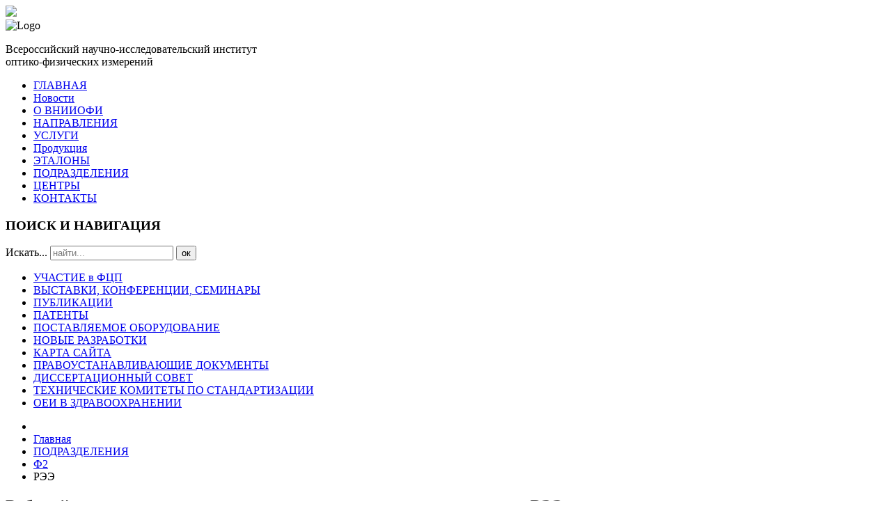

--- FILE ---
content_type: text/html; charset=utf-8
request_url: https://www.vniiofi.ru/depart/f2/ree.html
body_size: 12920
content:
<!DOCTYPE html>
<html>
    <head>
    	<meta charset="utf-8" />
        <meta http-equiv="X-UA-Compatible" content="IE=edge" />
        <base href="https://www.vniiofi.ru/depart/f2/ree.html" />
	<meta http-equiv="content-type" content="text/html; charset=utf-8" />
	<meta name="keywords" content="ВНИИОФИ" />
	<meta name="description" content="ФГУП ВНИИОФИ : Всероссийский научно-исследовательский институт оптико-физических измерений" />
	<meta name="generator" content="Joomla! - Open Source Content Management" />
	<title>ФГБУ ВНИИОФИ - РЭЭ</title>
	<link href="/templates/vniiofi_t2/favicon.ico" rel="shortcut icon" type="image/vnd.microsoft.icon" />
	<link href="/plugins/system/jce/css/content.css?aa754b1f19c7df490be4b958cf085e7c" rel="stylesheet" type="text/css" />
	<script src="/media/jui/js/jquery.min.js?67f88714ab79131ae95a5917f563eb5a" type="text/javascript"></script>
	<script src="/media/jui/js/jquery-noconflict.js?67f88714ab79131ae95a5917f563eb5a" type="text/javascript"></script>
	<script src="/media/jui/js/jquery-migrate.min.js?67f88714ab79131ae95a5917f563eb5a" type="text/javascript"></script>
	<script src="/media/system/js/caption.js?67f88714ab79131ae95a5917f563eb5a" type="text/javascript"></script>
	<!--[if lt IE 9]><script src="/media/system/js/html5fallback.js?67f88714ab79131ae95a5917f563eb5a" type="text/javascript"></script><![endif]-->
	<script type="text/javascript">
jQuery(window).on('load',  function() {
				new JCaption('img.caption');
			});
	</script>
	<style type="text/css">p.text-article {
    text-align: justify;
    text-indent: 10pt;
    margin: 0;
}

p.text-article-indent {
    text-align: justify;
    text-indent: 10pt;
}

p.text-article-indent-top {
    text-align: justify;
    text-indent: 10pt;
    margin-bottom: 0;
}

ul.text-article {
    text-align: justify;
    margin: 0;
}

.phone {
  direction: rtl;
  unicode-bidi: bidi-override;
}
/* */
.head-br {
	height: 10px;
}
.head-section {
    background-color: #0c2647;
/*    height: 16px;*/
    width: 740px;
}
.head-section div {
    padding-left: 10px;
    color: white;
    font-weight: bold;
    text-align: left;
    padding-top: 1px;
    font-size: 14px;
    padding: 3px 5px 3px 10px;
}

/* etalon list */
.etalon-list { 
    width: 735px;
}
/* etalon cell */
.etalon-cell {
    float: left;
}
/* etalon context cell */
.etalon-block {
    width: 735px;
}
.etalon-block-hr {
    width: 735px;
    height: 1px;
    background-color: #0c2647;
}

.etalon-image {
    float: left;
    width: 200px;
    margin: 12px 0 12px 0;
}
.etalon-description {
    display: inline-block;
    width: 535px;
    margin: 12px 0 12px 0;
}
.etalon-description-1, .etalon-description-2, .etalon-description-3, .paddingleft10 {
    padding-left: 10px;
}
.etalon-description-1 {
    color: #005c9c;
    font-weight: bold;
}
.etalon-description-1 > a:visited, .etalon-description-1 > a:link {
    color: #005c9c;
}
.etalon-description-2 {
    font-weight: bold;
    padding-top: 10px;
}
.etalon-description-3 {
    padding-top: 10px;
}
.etalon-description-space {
    height: 10px;
}

/**/
.newdevice {
	text-align: center;
	color: red;
    font-weight: bold;
    padding-bottom: 10px;
    font-size: 16px;
}
/* цвет ссылки на документы раположеные на сайте росстандарта */
a.linkgostdoc:link, a.linkgostdoc:visited {
	color: #0c2647;
}
tr.brd td {
	border-left: 1px solid #0099cc;
	padding-left: 5px;
	
}
tr.brd p {
	margin-top: 5px;
	margin-bottom: 5px;
}
.devicecost {
	width: 735px;
	margin-top: 10px;
}
.devicetech {
	margin-top: 10px;
	width: 735px;
}
.devicetech table {
	margin-top: 10px;
	width: 735px;
}
.devicetech table td {
	padding: 0;
} 
.devicetech-spec {
	width: 720px;
	/*padding: 0 15px 0 5px;*/
	margin-left: 5px;
}
.devicetech-spec table {
	width: 100%;
	border-collapse: collapse;
	border-bottom: none;
	margin-left: 3px;
}
.devicetech-spec td {
	padding: 5px;
}
.devicetech-desc {
	width: 70%;
	border: 1px solid #0099cc;
}
.devicetech-param {
	width: 30%;
	background-color: #0099cc;
	border-top: 1px solid #0099cc;
	border-right: 1px solid #0099cc;
	border-bottom: 1px solid white;
	border-left: 1px solid #0099cc;
	padding-left: 6px;
}
.devicetech-param-last {
	border-bottom: 1px solid #0099cc;
}
.devicetech-param > div {
	color: white;
    font-weight: bold;
}

/* Стоимость оборудования */
.device-cost { 
    width: 715px;
    padding: 10px;
    display: table;
}
.device-cost-desc {
	width: 60%;
	border: 1px solid #0099cc;
    display: table-cell;
    padding: 5px;
    vertical-align: middle;
}
.device-cost-param {
	width: 40%;
	background-color: #0099cc;
	border: 1px solid #0099cc;
    display: table-cell;
    padding: 5px;
	color: white;
    font-weight: bold;
    text-align: center;
    vertical-align: middle;
}
/* Параметры оборудования */
.device-tech { 
    display: table;
	width: 715px;
    border-collapse: collapse; /* Отображать только одинарные линии */
    padding: 10px;
    margin-left: 10px;
    margin-top: 10px;
	border: 1px solid #0099cc;
}
.device-tech-row {
    display: table-row;
    height: 28px;
}	
.device-tech-desc {
    display: table-cell;
	border-right: 1px solid #0099cc;
	border-bottom: 1px solid #0099cc;
	border-left: 1px solid #0099cc;
	width: 70%;
    vertical-align: middle;
    padding: 5px;
}
.device-tech-desc.hide {
	border-right: 1px solid white;
	border-bottom: 1px dashed #0099cc;
}
.device-tech-desc.li {
	padding-left: 15px;
	border-bottom: 1px dashed #0099cc;
}
.device-tech-desc.last {
	border-bottom: 1px solid #0099cc;
}
.device-tech-param {
	width: 30%;
	background-color: #0099cc;
	border-right: 1px solid #0099cc;
	border-top: 1px solid white;
	border-left: 1px solid #0099cc;
    display: table-cell;
    padding: 5px;
	color: white;
    font-weight: bold;
    text-align: left;
    vertical-align: middle;
}
.device-tech-param.li {
	border-top: 1px dashed white;
}
.device-tech-param.first {
	border-top: 1px solid #0099cc;
}
.device-tech-param.hide {
	background-color: transparent;
	border-top: 1px solid #0099cc;
}
.clearfix {
  content: "";
  display: table;
  clear: both;
}
.item-clearfix {
  content: "";
  /*display: table;*/
  clear: both;
}
.category-clearfix {
  content: "";
  /*display: table;*/
  clear: both;
}
.device-after {
    padding: 5px;
}
.aligncenter {
    text-align: center;
display: block;
    margin-left: auto;
    margin-right: auto;
}
.etalon-list-work {
	width: 735px;
	padding 0;
}
.etalon-list-work > td {
	padding 0;
}
.etalon-description-1 ul a:visited, .etalon-description-1 ul a:link {
	color: #005c9c;
}
.etalon-block p {
	padding-left: 10px;
}
.text-red {
	color: red;
}
.text-black {
	color: black;
}
span.price-negotiable {
    font-weight: bold;
	color: #0c2647;
}
a.isDisabled {
  color: currentColor;
  pointer-events: none;
  text-decoration: none;
}
.experts {
	width: 735px;
}
.experts p {
	padding-left: 10px;
}
/* контакт */
.contact {
    vertical-align: middle;
}
/* телефон полностью */
.tel {
/*	width: 200%;*/
/*	display: inline-block;*/
/*	transform: translateY(-50%);*/
	padding-right: 60px;
	vertical-align: middle !important;
}
/* номер телефона растянутый по ширине */
.tel-transform {
/*    background-color: #005c9c;*/
    background-color: #01619e;
    color: white;
/*    font-size: xx-small;*/
    font-size: 105%;
    /* растягиваем */
    transform-origin: 0 0;
    transform: scaleX(1.3);
    /* ----------- */
    display: inline-block;
    font-weight: bold;
    padding: 3px;
}
/* padding */
.padding-left-medium {
	padding-left: 10px;
}
.padding-left-large {
	padding-left: 20px;
}
/* email */
.em {
	display: inline-block;
}
.tel-center {
	width: 21%;
	display: inline-block;
}
.tel-center-transform {
    background-color: #005c9c;
    color: white;
    font-size: x-small;
    /* растягиваем */
/*    transform-origin: 0 0;*/
    transform: scaleX(1.2);
    /* ----------- */
    display: inline-block;
    font-weight: bold;
    padding: 3px;
}
.tel-center-em {
    font-size: small;
}
.tel-center-em-img {
    display: inline-block;
    vertical-align: middle;
}
.tel-center-em-text {
    display: inline-block;
    vertical-align: middle;
}
/* скрытая часть телефона - абракодабра */	
.telh {
  display: none;
  color: blue;
}
/* фио контакта */
.fio {
    font-weight: bold;
	margin: 0;
}
/* меняем цвет текста для элемента a в класее fio и внутри в классе isDisabled */
.fio a.isDisabled {
  color: black;
}
.table-list { 
    width: 740px;
}
/* table cell */
.table-cell {
/*    display: inline-block;*/
    float: left;
    width: 740px;
}
.table-cell-block {
/*    display: inline-block;*/
    float: left;
    width: 740px;
}
.table-cell:after {
  content: "";
  display: table;
  clear: both;
}
.table-cell-hr {
    width: 740px;
    height: 1px;
    background-color: #0c2647;
}
/* table context cell */
.table-block {
/*	padding-left: 10px;*/
}
.table-block ul {
	padding-left: 20px;
}
.table-block-hr {
/*    width: 735px;*/
    height: 2px;
    background-color: #0c2647;
}

.table-block-text {
}

.table-row {
/*    display: inline-block;*/
    float: left;
    width: 740px;
}

.table-blockh {
	display: inline-block;
}
.table-block-field {
	background-color: #dce9ed;
	color: #005c9c;
}
.block-right {
	float: right;
}
.dev-head-text {
	display: inline-block;
	vertical-align: top;
	text-align: right;	
}
.dev-head-text > p {
	padding: 5px;
}
.dev-head-text a {
    font-weight: bold;
}
.dev-head-image {
	display: inline-block;	
}
.division-work {
	padding: 3px;
	text-align: center;
}
.align-horizontal {
  	display: inline-block;
}
/* дисертационный совет */
.table-cell.diss {
	width: 740px;
}
.dis-number {
  	display: inline-block;
	width: 5%;
}
.dis-fio {
  	display: inline-block;
	width: 65%;
	padding-left: 10px;
}
.dis-degree {
  	display: inline-block;
	width: 10%;
}
 .dis-specialty {
  	display: inline-block;
	width: 15%;
}
.text-center {
	text-align: center;
}
.dis-head {
	font-weight: bold;
    background-color: #0c2647;
    color: white;
    margin-right: 5px;
	vertical-align: top;
	padding: 0;
	width: 740px;
}
.dis-head > div {
	vertical-align: middle;
}
.dis-text {
    margin-right: 5px;
	padding-top: 5px;
	padding-bottom: 5px;
}
.dis-hr {
    margin-right: 5px;
}
.defense-dissert {
	width: 740px;
}
.defense-dissert-head {
    color: white;
	background-color: #0c2647;
	text-align: center;
	display: inline-block;
	font-weight: bold;
	vertical-align: middle;
}
.defense-dissert-head.field1 {
	width: 98px;
}
.defense-dissert-head.field2 {
	width: 164px;
}
.defense-dissert-head.field3 {
	width: 100px;
}
.defense-dissert-head.field4 {
	width: 90px;
}
.defense-dissert-head.field5 {
	width: 66px;
}
.defense-dissert-head.field6 {
	width: 100px;
}
.defense-dissert-head.field7 {
	width: 101px;
}
.defense-dissert-text {
	display: inline-block;
	vertical-align: top;
}
.defense-dissert-text.field1 {
	width: 98px;
}
.defense-dissert-text.field2 {
	width: 164px;
}
.defense-dissert-text.field3 {
	width: 100px;
	text-align: center;
}
.defense-dissert-text.field4 {
	width: 90px;
	text-align: center;
}
.defense-dissert-text.field5 {
	width: 66px;
}
.defense-dissert-text.field6 {
	width: 100px;
	text-align: center;
}
.defense-dissert-text.field7 {
	width: 101px;
}
.defense-dissert-text.field1 p {
	padding-left: 10px;
}
.defense-dissert-text.field2 p {
	padding-left: 10px;
}
.defense-dissert-text.field6 a:visited, .defense-dissert-text.field6 a:link {
	color: #005c9c;
}
.defense-dissert-text.field7 {
	text-align: center;
}
.defense-dissert-text.field7 a:visited, .defense-dissert-text.field7 a:link {
	color: #005c9c;
}
.defense-dissert-hr hr {
	height: 1px;
}
.accordionToggler {
    font-weight: bold;
    display: inline-block;
    
}
.accordionToggler > img {
  	display: inline-block;
    padding-left: 10px;
}
.accordionToggler > div {
  	display: inline-block;
    padding-left: 5px;
    padding-top: 1px;
}
.accordionItem {
	margin: 0 !important;
}

.moduletable_pubresultds {
	width: 740px;
}
.moduletable_pubresultds > h3 {
	padding-left: 10px !important;
}
.custom_dsown > h3 {
	padding-left: 10px !important;
}
.form {
	margin-left: 3px;
}
/* список эталонов */
.get-list {
	width: auto;
	display: inline-block;
	padding-left: 10px;
	padding-right: 10px;
	width: 95pt;
}
.get-list p {
	text-align: center;
}
.get-list p {
	font-weight: bold;
}

/* подробный список эталонов */
.etalon-block {
	width: 740px;
}
.etalon-name {
	/*border: 1px dashed green;*/
	
	display: inline-block;
	width: 430px;
	padding: 10px;
	background-color: #dce9ed;
	color: #005c9c;
}
.etalon-name-desc {
	padding-bottom: 10px;
	 
	font-size: 12px;
	font-family: Arial;
}
.etalon-name-data {
	display: table;
	height: 100%;
}
.etalon-name-text {
	display: table-cell;
	vertical-align: middle;
		
	/*border: 1px dashed red;*/
	font-weight: bold;
	width: 210px;
}
.etalon-name-gost {
	/*border: 1px dashed blue;*/
	
	display: table-cell;
	vertical-align: middle;
		
	font-weight: bold;
	color: black;
}
.etalon-curator {
	display: inline-block;
	vertical-align: top;
}
.etalon-curator-data {
	display: table;
	height: 100%;
	width: 282px;
}
.etalon-curator-fio {
	display: table-cell;
	vertical-align: middle;
	
	padding: 10px;
	font-weight: bold;
}
.etalon-curator-email {
	display: table-cell;
	vertical-align: middle;
}
.etalon-curator-email img {
	width: 39px;
	height: 32px;
}

.class1 {
	font-size: 6px;
}
.contact-info {
	font-family: Verdana, Arial, Helvetica, sans-serif;
	font-size: 11px;
	color: #000000;
	width: 480px;
}
.contact-info .bold {
	font-weight: bold;
}

.contact-devices-text {
	background-color: #dce9ed;
	height: 30px;
	color: #0c2647;
	font-family: Verdana, Arial, Helvetica, sans-serif;
	font-size: 11px;
	font-weight: bold;
	width: 127px;
	padding-top: 5px;
	padding-left: 5px;
	vertical-align: middle;
}
.contact-devices-info {
	color: #ffffff;
	background-color: #01619e;
	/*height: 47px;*/
	padding-top: 5px;
	padding-left: 5px;
	width: 127px;
}
.contact-devices-hr {
	width: 6px;
}

.table-cell-width {
/*    display: inline-block;*/
    float: left;
}
.table-cell-width-block {
/*    display: inline-block;*/
    float: left;
}
.table-vert {
	/*display: inline-block;*/
	display: table; 
	border: none;
}
.table-vert-wrap {
	display: table-row;
}
.table-vert-block {
	/*display: table-cell;*/
}
.table-horiz {
	display: table; 
} 
.table-horiz-wrap {
	display: table-row;
}
.table-horiz-block {
	display: table-cell;
	vertical-align: top;
}
.alignleft {
    text-align: left;
}
.alignjustify {
    text-align: justify;
}
.alignleft h5 {
	text-align: left;
	font-weight: bold;
	font-family: Arial, Helvetica, Verdana, sans-serif;
	font-size: 12px;
}
.uldigit {
	list-style: decimal
}
.contact-tel {
    width: 186px;
    height: 17px;
    margin-left: 20px;
    padding-left: 5px;
    padding-top: 3px;
    color: #ffffff;
    background-color: #01619e;
}
.contact-tel strong {
	font-size: 9pt;
	font-family: verdana;
}
.contact-em {
    padding-left: 20px;
}
.contact-em img {
	border-color: #000000;
	border-style: none;
	width: 70px;
	height: 58px;
}

.tbl-patent {
    width: 100%;
    padding-left: 10px;
    padding-right: 10px;
    padding-bottom: 10px;
}
.tbl-patent-name {
	display: inline-block;
    width: 80%;
}
.tbl-patent-number {
    display: inline-block;
    width: 15%;
    padding-left: 30px;
    text-align: left;
    vertical-align: top;
}

.text-bold {
	font-weight: bold;
}
/* color */
.color-b-w {
	background: #0099cc;
	border-bottom: 1px solid #ffffff;
	color: #ffffff;
}
.color-w-b {
	background: white;
	border-bottom: 1px solid #ffffff;
	color: black;
	border: 1px solid #0099cc;
}
/* div table */ 
.div-table {
	display: table;
	width: 735px;
	box-sizing: border-box;
	border-collapse: collapse;
	empty-cells: show; 
}
.div-table-row {
  display: table-row;
/*  width: auto;*/
}
.div-table-col {
  display: table-column;         
}
.div-table-cell {
	display: table-cell;
	padding: 10px;
}
.div-table-cell.rowspanned {
	position: absolute;
  top: 0;
  bottom: 0;
  width: 100px;
}
.div-table-cell.empty
{
  border: none;
  width: 100px;
}

/* */
.tablewrapper {
  position: relative;
}
.table {
	display: table;
	width: 100%;
	box-sizing: border-box;
	border-collapse: collapse;
	border: 1px solid #555;
	empty-cells: show; 
}
.table-caption {
	display: table-caption;
	padding: 10px;
	color: #333;
	font-size: 16px;
	text-align: center;
}
.table-colgroup {
	display: table-column-group;
}
.table-col {
	display: table-column;
}
.table-thead {
	display: table-header-group;
}
.table-tbody {
	display: table-row-group;
}
.table-tfoot {
	display: table-footer-group;
}
.table-tr {
	display: table-row;
}
.table-th {
	display: table-cell;
	padding: 10px;
	border: 1px solid #555;
	font-weight: bold;
	text-align: left;
	background: #f9f9f9;
}
.table-td {
	display: table-cell;
	padding: 10px;
	border: 1px solid #555;
	  	background: #0099cc;
	
}
.table-thead .table-th, .table-thead .table-td {
	/*background: #f9f9f9;*/
}
.table-tfoot .table-th, .table-tfoot .table-td {
	background: #f4f6ff;
}
.table-css {
	display: table;
}
.table-css-row {
	display: table-row;
}
.table-css-td {
	display: table-cell;
}
.maps {
	width: 460px;
	height: 460px;
}
.maps iframe {
	width: 100%;
	height: 100%;
	border: 0;
	frameborder: 0;
}
.tbl-contact {
	border: none;
	width: 100%;
}
.tbl-contact td {
	vertical-align: top;
	padding: 0px;
}
.width-740 {
	width: 740px;
}
.width-150 {
	width: 150px;
}
.align-center {
	middle;
}
.photo {
	vertical-align: top;
}
.get-photo {
	text-align: center;
}
/* список новостей */
/*.item p {
	font-size: 12px;
	text-align: justify;
	color: #000000;
	font-family: Verdana;
}*/
.items-leading p {
	font-size: 12px;
	text-align: justify;
	color: #000000;
	font-family: Verdana;
}
/* новость */
.news-text {
    text-align: justify;
}
.news-text img {
	display: block;
	margin: auto;
}
.rsform-checkbox {
	width: 32px !important;
	height: 16px !important;
	text-align: left !important;
}
/* Таблица с характеристиками приборов */
.table-character {
	width: 735px;
	margin-left: auto;
	margin-right: auto;
	border-spacing: 0;
}
.table-character td {
	padding-left: 5px;
	padding-right: 5px;
}

/* Наименование характеристики */
.device-character {
	width: 500px;
}

/* Значение характеристики */
.device-value {
	color: white;
	font-weight: bold;
	text-align: center;
	background: #0099cc;
    /*border-bottom: 1px solid #ffffff;*/
}

.table-center {
	margin-left: auto;
	margin-right: auto;
	width: 100%;
}

 .table-center td {
	text-align: center;
}



</style>

        <link href="/templates/vniiofi_t2/css/templ-rst-all.css" rel="stylesheet" type="text/css" />
	<link href="/templates/vniiofi_t2/css/jQuery.Brazzers-Carousel.min.css" rel="stylesheet" type="text/css" />
	<script type="text/javascript" src="/libraries/jquare/accordionToggleItems.js"></script>
	<!--[if !IE]><!--><script>if(/*@cc_on!@*/false){document.documentElement.className+=' ie10';}</script><!--<![endif]-->

	<!-- Снег -->

<!--
	<script>
	    // включение снега
	    var browserok=true;
	</script>
	<script type="text/javascript" src="/templates/vniiofi_t2/js/ok4.js"></script>
-->

	<!-- -->
    </head>
    <body>

<!-- Yandex.Metrika counter -->
<script type="text/javascript" >
   (function(m,e,t,r,i,k,a){m[i]=m[i]||function(){(m[i].a=m[i].a||[]).push(arguments)};
   m[i].l=1*new Date();
   for (var j = 0; j < document.scripts.length; j++) {if (document.scripts[j].src === r) { return; }}
   k=e.createElement(t),a=e.getElementsByTagName(t)[0],k.async=1,k.src=r,a.parentNode.insertBefore(k,a)})
   (window, document, "script", "https://mc.yandex.ru/metrika/tag.js", "ym");

   ym(17166922, "init", {
        clickmap:true,
        trackLinks:true,
        accurateTrackBounce:true
   });
</script>
<noscript><div><img src="https://mc.yandex.ru/watch/17166922" style="position:absolute; left:-9999px;" alt="" /></div></noscript>
<!-- /Yandex.Metrika counter -->

<div id="wrapper">
	<div id="header">
		<div class="header">
			<a class="home">
    			<div class="header-left"><img src="/templates/vniiofi_t2/images/vniiofi_logo_color_140.png"></div>
        		<div class="header-logo-right"><img alt="Logo" src="/templates/vniiofi_t2/images/vniiofi_logo_old.jpg" height="80" width="auto"></div>
        		<div class="header-right"><p>Всероссийский научно-исследовательский институт<br>оптико-физических измерений</p></div>
        	</a>
        </div>
    </div>
    <div class="top-menu">
    	<ul class="nav menu nav-pills mod-list" id="vertnav-container">
<li class="item-55 default"><a href="/" >ГЛАВНАЯ</a></li><li class="item-1260 parent"><a href="/news-list.html" >Новости</a></li><li class="item-57 parent"><a href="/about.html" >О ВНИИОФИ</a></li><li class="item-58 parent"><a href="/vector.html" >НАПРАВЛЕНИЯ</a></li><li class="item-59"><a href="/services.html" >УСЛУГИ</a></li><li class="item-60 parent"><a href="/devices.html" >Продукция</a></li><li class="item-61"><a href="/etalon.html" >ЭТАЛОНЫ</a></li><li class="item-62 active"><a href="/depart.html" >ПОДРАЗДЕЛЕНИЯ</a></li><li class="item-63 parent"><a href="/centers.html" >ЦЕНТРЫ</a></li><li class="item-458"><a href="/contact.html" >КОНТАКТЫ</a></li></ul>

    </div>
            
    <div id="content">
			<div class="left-bar span25">
                    		<div class="moduletable search">
							<h3>ПОИСК И НАВИГАЦИЯ</h3>
						<div class="search search">
	<form action="/depart/f2/ree.html" method="post" class="form-inline" role="search">
		<label for="mod-search-searchword168" class="element-invisible">Искать...</label> <input name="searchword" id="mod-search-searchword168" maxlength="200"  class="inputbox search-query input-medium" type="search" placeholder="найти..." /> <button class="button btn btn-primary" onclick="this.form.searchword.focus();">ок</button>		<input type="hidden" name="task" value="search" />
		<input type="hidden" name="option" value="com_search" />
		<input type="hidden" name="Itemid" value="268" />
	</form>
</div>
		</div>
	<ul class="nav menu left-menu mod-list">
<li class="item-767 parent"><a href="/fcp.html" >УЧАСТИЕ в ФЦП</a></li><li class="item-181 parent"><a href="/conferences.html" >ВЫСТАВКИ, КОНФЕРЕНЦИИ, СЕМИНАРЫ</a></li><li class="item-183"><a href="/publication.html" >ПУБЛИКАЦИИ</a></li><li class="item-184"><a href="/patents.html" >ПАТЕНТЫ</a></li><li class="item-185"><a href="/devices.html" >ПОСТАВЛЯЕМОЕ ОБОРУДОВАНИЕ</a></li><li class="item-187"><a href="/razrabotki.html" >НОВЫЕ РАЗРАБОТКИ</a></li><li class="item-473"><a href="/sitemap.html" >КАРТА САЙТА</a></li><li class="item-716"><a href="/pravdoc.html" >ПРАВОУСТАНАВЛИВАЮЩИЕ ДОКУМЕНТЫ</a></li><li class="item-1409"><a href="/disser.html" >ДИССЕРТАЦИОННЫЙ СОВЕТ</a></li><li class="item-1456"><a href="/tk.html" >ТЕХНИЧЕСКИЕ КОМИТЕТЫ ПО СТАНДАРТИЗАЦИИ</a></li><li class="item-1629"><a href="/healthcare.html" >ОЕИ В ЗДРАВООХРАНЕНИИ</a></li></ul>

                </div>
                <div class="content span75">
					<!-- <div id="system-message-container">
	</div>
 -->
                    <div class="modbc">		<div class="moduletable_bc">
						<div aria-label="Навигатор сайта (путь к странице)" role="navigation">
	<ul itemscope itemtype="https://schema.org/BreadcrumbList" class="breadcrumb_bc">
					<li class="active">
				<span class="divider icon-location"></span>
			</li>
		
						<li itemprop="itemListElement" itemscope itemtype="https://schema.org/ListItem">
											<a itemprop="item" href="/" class="pathway"><span itemprop="name">Главная</span></a>
					
											<span class="divider">
							<img src="/media/system/images/arrow.png" alt="" />						</span>
										<meta itemprop="position" content="1">
				</li>
							<li itemprop="itemListElement" itemscope itemtype="https://schema.org/ListItem">
											<a itemprop="item" href="/depart.html" class="pathway"><span itemprop="name">ПОДРАЗДЕЛЕНИЯ</span></a>
					
											<span class="divider">
							<img src="/media/system/images/arrow.png" alt="" />						</span>
										<meta itemprop="position" content="2">
				</li>
							<li itemprop="itemListElement" itemscope itemtype="https://schema.org/ListItem">
											<a itemprop="item" href="/depart/f2.html" class="pathway"><span itemprop="name">Ф2</span></a>
					
											<span class="divider">
							<img src="/media/system/images/arrow.png" alt="" />						</span>
										<meta itemprop="position" content="3">
				</li>
							<li itemprop="itemListElement" itemscope itemtype="https://schema.org/ListItem" class="active">
					<span itemprop="name">
						РЭЭ					</span>
					<meta itemprop="position" content="4">
				</li>
				</ul>
</div>
		</div>
	</div>
                    <div class="component"><div class="item-page" itemscope itemtype="https://schema.org/Article">
	<meta itemprop="inLanguage" content="ru-RU" />
	
		
			<div class="page-header">
		<h2 itemprop="headline">
			Рабочий эталон единицы энергии импульсного лазерного излучения РЭЭ		</h2>
							</div>
					
		
	
	
		
								<div itemprop="articleBody">
		<table border="0" style="width: 740px;" cellspacing="0" cellpadding="0">
	<tbody>
		<tr>
			<td style="text-align: center;">Эталон предназначен для поверки средств измерений энергии (СИЭ) импульсного лазерного излучения в нано- и пикосекундном диапазонах длительностей.</td>
		</tr>
		<tr>
			<td style="height: 10px;" valign="top">&nbsp;</td>
		</tr>
		<tr>
			<td>
				<table border="0" style="width: 735px;" cellspacing="0" cellpadding="0">
					<tbody>
						<tr>
							<td colspan="2" style="background-color: #0c2647; height: 16px;" align="left" valign="middle"><span style="padding-left: 5px; color: #ffffff;"><strong>Описание</strong></span></td>
						</tr>
						<tr>
							<td style="width: 490px;" align="left" valign="top">
								<p style="padding-left: 10px;"><strong> Госреестр № 27394-04</strong></p>
								<div><img src="/images/stories/images/f2/device27394-04.jpg" alt="device27394-04" width="488" height="340" style="border-style: none;" /></div>
							</td>
							<td align="left" valign="top">
								<p style="padding-left: 10px;"><a href="/devises/form.html?devise=ree"><img src="/images/stories/images/zakazat.png" alt="zakazat" width="186" height="53" /></a></p>
								<p style="padding-left: 10px; color: #0c2647;"><strong>Производится под заказ, цена договорная</strong></p>
								<p style="padding-left: 10px;">Эталон предназначен для поверки средств измерений энергии (СИЭ) импульсного лазерного излучения в нано- и пикосекундном диапазонах длительностей, имеет сертификат об утверждении типа СИВН № 11388.</p>
								<p style="padding-left: 10px;">РЭЭ является современной информационно–измерительной системой, обеспечивающей поверку СИ в широком спектральном и динамическом диапазонах, а также автоматизацию управления работой эталона и процесса поверки, включая распечатку протокола. Поверяемые на эталоне СИ: ПИ-1М, СИЭП-1, ФН-М, 1Ю8, 1К71, ФУР, ИКТ-1Н, ИМО-2Н и т.д., а также большинство лазерных джоульметров импортного производства.</p>
								<p style="padding-left: 10px;"><img src="/images/stories/line168.png" alt="line168" width="198" height="1" style="border-style: none;" /></p>
								<p style="padding-left: 10px;">Контактные данные</p>
								<div style="padding-left: 10px;">
									<table style="width: 198px; background-color: #005c9c; color: #fff;">
										<tbody>
											<tr>
												<td style="text-align: right; padding: 1px; border-bottom: 0px; padding-top: 5px;"><strong><span style="color: #ffffff; font-size: 14px;">8 (800) 350 25 51</span></strong></td>
												<td rowspan="2" style="text-align: right; border-left-width: 1px; border-left-style: solid; padding: 1px; border-bottom: 0px;"><span style="color: #ffffff; font-size: 12px;">доб. 3608</span></td>
											</tr>
											<tr>
												<td style="width: 65%; text-align: right; padding: 1px; border-bottom: 0px; padding-bottom: 5px;"><span style="color: #ffffff; font-size: 10px;">8 (495) 665 52 91</span></td>
											</tr>
										</tbody>
									</table>
								</div>
								<div style="padding-left: 10px;"><a href="mailto:pribor@vniiofi.ru"><img src="/images/stories/images/convert1.jpg" alt="convert1" width="39" height="32" style="vertical-align: middle; margin-right: 5px;" onclick="yaCounter17166922.reachGoal('mail_f2'); ga('send', 'event', 'knopka', 'mail_f2'); return true;" /></a><a href="mailto:pribor@vniiofi.ru">pribor@vniiofi.ru</a><a href="mailto:pribor@vniiofi.ru"></a></div>
							</td>
						</tr>
					</tbody>
				</table>
				<table border="0" style="width: 735px;" cellspacing="0" cellpadding="0">
					<tbody>
						<tr>
							<td>
								<table border="0" style="width: 735px;" cellspacing="0" cellpadding="0">
									<tbody>
										<tr>
											<td style="background-color: #0c2647; height: 16px;" align="left" valign="middle"><span style="padding-left: 5px; color: #ffffff;"><strong>Технические характеристики</strong></span></td>
										</tr>
										<tr>
											<td style="height: 4px;">&nbsp;</td>
										</tr>
										<tr>
											<td>
												<table border="0" class="brdx" style="width: 720px;" cellspacing="0" cellpadding="0" align="center">
													<tbody>
														<tr>
															<td style="width: 546px; height: 22px;">Рабочие длины волн, мкм</td>
															<td class="wt">
																<div style="padding-left: 6px;"><span style="color: #ffffff;"><strong>1,064; 0,532; 1,535; 1,570</strong></span></div>
															</td>
														</tr>
														<tr>
															<td style="height: 110px;">Диапазон воспроизводимых энергий, Дж<br />на длине волны 1,064 мкм<br />на длине волны 0,532 мкм<br />на длине волны 1,535 мкм<br />на длине волны 1,570 мкм<br /><em><span style="font-size: 8pt;">Примечание: Номенклатура длин волн излучения и диапазоны воспроизводимых энергий обеспечиваются по согласованию с Заказчиком.</span></em></td>
															<td class="wt">
																<div style="padding-left: 6px;"><span style="color: #ffffff;"><strong>5x10<sup>-5</sup>÷5x10<sup>-1</sup><br />5x10<sup>-5</sup>÷2x10<sup>-1</sup><br />5x10<sup>-5</sup>÷7x10<sup>-2</sup><br />5x10<sup>-5</sup>÷7x10<sup>-2</sup></strong></span></div>
															</td>
														</tr>
														<tr>
															<td style="height: 22px;">Длительность импульса, с</td>
															<td class="wt">
																<div style="padding-left: 6px;"><span style="color: #ffffff;"><strong>(5-10)x10<sup>-9</sup>; (10-50)x10<sup>-12</sup></strong></span></div>
															</td>
														</tr>
														<tr>
															<td style="height: 22px;">Суммарная погрешность эталона</td>
															<td class="wt">
																<div style="padding-left: 6px;"><span style="color: #ffffff;"><strong> 2x10<sup>-2</sup></strong></span></div>
															</td>
														</tr>
														<tr>
															<td style="height: 22px;">Погрешность передачи размера единицы энергии</td>
															<td class="wt">
																<div style="padding-left: 6px;"><span style="color: #ffffff;"><strong>1x10<sup>-2</sup></strong></span></div>
															</td>
														</tr>
														<tr>
															<td style="height: 22px;">Время поверки одного СИЭ, ч, не более</td>
															<td class="wt">
																<div style="padding-left: 6px;"><span style="color: #ffffff;"><strong>1</strong></span></div>
															</td>
														</tr>
														<tr>
															<td style="height: 22px;">Габаритные размеры, мм, не более</td>
															<td class="wt">
																<div style="padding-left: 6px;"><span style="color: #ffffff;"><strong>1250 x 2615 x 1100</strong></span></div>
															</td>
														</tr>
														<tr>
															<td style="height: 22px;">Сеть</td>
															<td class="wt">
																<div style="padding-left: 6px;"><span style="color: #ffffff;"><strong>220В; 50Гц</strong></span></div>
															</td>
														</tr>
														<tr>
															<td style="height: 22px;">Потребляемая мощность, ВА, не более</td>
															<td class="wt">
																<div style="padding-left: 6px;"><span style="color: #ffffff;"><strong>1000</strong></span></div>
															</td>
														</tr>
														<tr>
															<td style="height: 50px;">Охлаждение</td>
															<td class="wt">
																<div style="padding-left: 6px;"><span style="color: #ffffff;"><strong>внутренний контур - дистиллированная вода; внешний контур - воздушное </strong></span></div>
															</td>
														</tr>
													</tbody>
												</table>
											</td>
										</tr>
									</tbody>
								</table>
							</td>
						</tr>
						<tr>
							<td>&nbsp;</td>
						</tr>
						<tr>
							<td>Все поставляемое ВНИИОФИ оборудование прошло первичную поверку</td>
						</tr>
					</tbody>
				</table>
			</td>
		</tr>
	</tbody>
</table> 	</div>

											<dl class="article-info muted">

		
			<dt class="article-info-term">
							</dt>

			
			
			
			
			
		
					
										<dd class="modified">
				<span class="icon-calendar" aria-hidden="true"></span>
				<time datetime="2021-10-26T14:02:32+03:00" itemprop="dateModified">
						Последнее обновление:						26 октября 2021				</time>
			</dd>			
						</dl>
					
							</div></div>
					<div class="form"></div>	
                </div>
                <div class="bottom-menu">
                    <ul class="nav menubottom-menu mod-list">
<li class="item-1134"><a href="https://www.rst.gov.ru" >РОССТАНДАРТ</a></li><li class="item-1135"><a href="/metod.html" >МЕТОДИКИ</a></li><li class="item-1136"><a href="/pravdoc.html" >ПРАВОУСТАНАВЛИВАЮЩИЕ ДОКУМЕНТЫ</a></li></ul>

                </div>
                <!-- name:  bottom-left, bottom-center, bottom-right -->
                <div class="bottom-block">
                    <div class="bottom-left">
                        		<div class="moduletable">
						

<div class="custom"  >
	<h3><a href="/services.html">Услуги</a></h3>
<div style="color: #0c2647; font-family: Arial, Helvetica, Verdana, sans-serif; font-size: 10px; line-height: normal; text-align: center;"><span style="color: #ffffff;">ФГБУ «ВНИИОФИ» оказывает услуги по</span></div>
<div style="color: #0c2647; font-family: Arial, Helvetica, Verdana, sans-serif; font-size: 10px; line-height: normal; text-align: center;"><span style="color: #ffffff;">поверке, калибровке средств измерений, аттестации методик проведения измерений</span></div></div>
		</div>
	
                    </div>
                    <div class="bottom-center">
                        		<div class="moduletable">
						

<div class="custom"  >
	<h3><a href="/devices.html">Продукция</a></h3>
<p style="margin: 0px; padding: 0px; color: #0c2647; font-family: Arial, Helvetica, Verdana, sans-serif; font-size: 10px; line-height: normal; text-align: center;">В соответствии с положениями устава ФГБУ «ВНИИОФИ» изготавливает и реализует высокоточные средства измерений</p>
<p style="margin: 0px; padding: 0px; color: #0c2647; font-family: Arial, Helvetica, Verdana, sans-serif; font-size: 10px; line-height: normal; text-align: center;">Метрологические характеристики могут уточняться в договорах на поставку конкретных средств измерений</p></div>
		</div>
	
                    </div>
                    <div class="bottom-right">
                        		<div class="moduletable">
						

<div class="custom"  >
	<h3><a href="/etalon.html">ЭТАЛОННАЯ БАЗА</a></h3>
<div style="color: #ffffff; font-family: Arial, Helvetica, Verdana, sans-serif; font-size: 10px; line-height: normal; text-align: center;"><span style="color: #0c2647;">На базе ФГБУ «ВНИИОФИ» размещена уникальная база</span></div>
<div style="color: #ffffff; font-family: Arial, Helvetica, Verdana, sans-serif; font-size: 10px; line-height: normal; text-align: center;"><span style="color: #0c2647;">государственных первичных эталонов</span></div></div>
		</div>
	
                    </div>
                </div>
              <!--<div class="right-bar span75">
                    
                </div>-->
            </div>
            <footer>
			<div id="footer-container">
		<div class="fo1">		<div class="moduletable_f1">
						

<div class="custom_f1"  >
	<div style="text-align: center;"><img alt="ВНИИОФИ" src="/templates/vniiofi_rst/images/vniiofi_logo_color_190.png" /></div>
<br />
<div style="text-align: center;">119361, г. Москва, ул.Озерная, 46</div>
<div style="text-align: center;">Звонок бесплатный по РФ<br>8 (800) 350 25 51</div>
<div style="text-align: center;">Звонок из Москвы<br>+7 (495) 665 52 91</div>
<div style="text-align: center;"><br><a href="https://vk.com/fgupvniiofi"><img src="/images/ico/vk-26.png"></a></div></div>
		</div>
	</div>
		<div class="fo2">		<div class="moduletable">
							<h3>Дополнительная информация</h3>
						

<div class="custom"  >
	<table style="width: 440px;" border="0">
	<tbody>
		<tr>
			<td valign="top">
				<p><a href="/dir.html">Организационная структура</a></p>
				<p><a href="/conferences.html">Выставки, конференции, семинары</a></p>
				<p><a href="/publication.html">Публикации</a></p>
				<p><a href="/patents.html">Патенты</a></p>
				<!-- <p><a href="/razrabotki.html">Новые разработки</a></p> -->
				<p><a href="/anti-corruption.html">Противодействие коррупции</a></p>
				<p><a href="https://metrologu.ru">Главный форум метрологов</a></p>
			</td>
			<td valign="top">
				<!--<p><a href="/sotrudnichestvo.html">Сотрудничество</a></p>-->
				<p><a href="/qna.html">Вопросы/ответы</a></p>
				<p><a href="/vector/scientists.html">Аспирантура</a></p>
				<p><a href="/services/edinoe-okno.html">Прием и выдача СИ</a></p>
				<p><a href="/vacancy.html">Вакансии</a></p>
				<p><a href="/docs/vniiofi/Политика_конфиденциальности.pdf" target="_blank">Политика конфиденциальности</a></p>
				<p><a href="/docs/vniiofi/Политика_обработки_и_защиты_персональных_данных.pdf" target="_blank">Политика обработки и защиты<br>персональных данных</a></p>
			</td>
		</tr>
	</tbody>
</table></div>
		</div>
	</div>
		<div class="fo4">		<div class="moduletable_fo42">
						

<div class="custom_fo42"  >
	<div class="aligncenter"><a href="http://www.vis.vniiofi.ru">
		<h2>Версия для слабовидящих</h2>
	</a></div>
<br />
<h3>Полезные ссылки</h3>
<p><a href="http://ckp.vniiofi.ru" target="_self">ЦКП ВНИИОФИ</a></p>
<p><a href="http://unu.vniiofi.ru" target="_self">УНУ ВНИИОФИ</a></p>
<p><a href="https://fsa.gov.ru" target="_self">Росаккредитация</a></p>
<p><a href="https://fgis.gost.ru" target="_self">АРШИН</a></p></div>
		</div>
	</div>
			</div>
            </footer>
	    <br>
            <div id="copy">
                <div>Copyright ВНИИОФИ | 2009 - 2026 | <a href="mailto:webmaster@vniiofi.ru">Написать разработчику</a> | </div>
		<div style="top: 3px; position: relative;">

<!-- Yandex.Metrika informer -->
<a href="https://metrika.yandex.ru/stat/?id=17166922&amp;from=informer"
target="_blank" rel="nofollow"><img src="https://informer.yandex.ru/informer/17166922/1_0_20738FFF_00536FFF_1_visits"
style="width:80px; height:15px; border:0;" alt="Яндекс.Метрика" title="Яндекс.Метрика: данные за сегодня (визиты)" class="ym-advanced-informer" data-cid="17166922" data-lang="ru" /></a>
<!-- /Yandex.Metrika informer -->

		</div>
            </div>
        </div>
	<script src="/templates/vniiofi_t2/js/jquery-1.11.3.min.js"></script>
	<script src="/templates/vniiofi_t2/js/jQuery.Brazzers-Carousel.min.js"></script>
	<script>
		$(document).ready(function() {
			$(".slideshow-equip").brazzersCarousel();
		});
	</script>
    </body>
</html>
